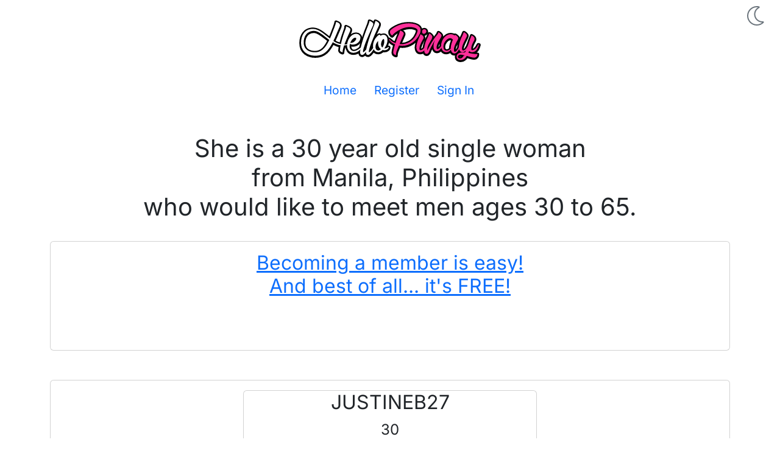

--- FILE ---
content_type: text/html; charset=utf-8
request_url: https://hellopinay.com/profile/public-profile/JUSTINEB27?full=1
body_size: 5664
content:
<!DOCTYPE html><html lang=en data-bs-theme=dark><head><meta charset=utf-8><meta name=msvalidate.01 content=E4B1F25E47F7754E6E8987804B592FE0><meta name=naver-site-verification content=0f0b63bb6b59c15ebe6964554ac8a7995f6470ae><meta name=viewport content="width=device-width, initial-scale=1.0"><meta name=mobile-web-app-capable content=yes><meta name=apple-mobile-web-app-capable content=yes><meta name=apple-mobile-web-app-status-bar-style content=default><meta name=theme-color content=#cc66cc><meta name=agd-partner-manual-verification><meta property=og:title content="HelloPinay.com member JUSTINEB27 - 30 y/o female"><meta property=og:description content="Register Now for your FREE Philippines dating site account!"><meta property=og:image content=https://hellopinay-profiles-cdn.azureedge.net/photos/7eaffc82-6667-4ad6-8fba-c9aed8a7fac0/d57df765-2826-401e-ba93-ed38c8081a08.jpg><meta property=og:url content="https://hellopinay.com/profile/public-profile/JUSTINEB27?full=1"><meta property=og:type content=website><meta name=description content="HelloPinay.com : JUSTINEB27 is a 30 year old single female from Manila, Metro Manila Philippines"><title>Dating Profile For JUSTINEB27 - A 30 Y/O Female</title><link rel=preconnect href=https://www.googletagmanager.com><link rel=stylesheet href=/css/hellopinay-public-5.min.css><link rel=stylesheet href="/css/site.min.css?v=XQZ-LjdwmOaQyLgZlAdXMA4Z7sLB-mPr1IulPsgQTAk"><link rel=preload href=/css/webfonts/public/fa-brands-400.woff2 as=font type=font/woff2 crossorigin><link rel=preload href=/css/webfonts/public/fa-light-300.woff2 as=font type=font/woff2 crossorigin><script>function getStoredThemeOnLoad(){const storedTheme=localStorage.getItem('theme');if(storedTheme){return storedTheme;}
return window.matchMedia('(prefers-color-scheme: dark)').matches?'dark':'light';}
const theme=getStoredThemeOnLoad();document.documentElement.setAttribute('data-bs-theme',theme);try{const darkSvg=document.getElementById("_dark_mode_svg");const lightSvg=document.getElementById("_light_mode_svg");if(theme=='dark'){darkSvg.style.display="none";lightSvg.style.display="inline";}
if(theme=='light'){darkSvg.style.display="inline";lightSvg.style.display="none";}}
catch(er){}</script><link rel="shortcut icon" href=/favicon.png><link rel=apple-touch-icon href=/img/apple-touch-icon-192.png><link rel=manifest href=/manifest.json><script async src=https://cdn.jsdelivr.net/npm/pwacompat@2.0.9/pwacompat.min.js integrity=sha384-VcI6S+HIsE80FVM1jgbd6WDFhzKYA0PecD/LcIyMQpT4fMJdijBh0I7Iblaacawc crossorigin=anonymous></script><link href=https://hellopinay.com/profile/public-profile/JUSTINEB27 rel=canonical><style>@font-face{font-display:swap;font-family:'Inter';font-style:normal;font-weight:400;src:url('/css/webfonts/inter-v20-latin-regular.woff2') format('woff2');Chrome 36+,Opera 23+,Firefox 39+,Safari 12+,iOS 10+}body{font-family:"Inter",sans-serif}</style><body><div class=container-fluid> <header> <div style=text-align:right;padding-top:10px;padding-right:10px;height:32px> <img id=_light_mode_svg src=/img/fa-hp-sun.svg width=32 height=32 data-bs-theme-value=light role=button alt="Swtich to Light Mode" aria-labelledby=_light_mode_title style=cursor:pointer;display:none> <img id=_dark_mode_svg src=/img/fa-hp-moon.svg width=32 height=32 data-bs-theme-value=dark role=button alt="Switch to Dark Mode" aria-labelledby=_dark_mode_title style=cursor:pointer;display:none> </div> <div style=text-align:center> <img src=/img/hp-logo.svg alt="HelloPinay.com - Free dating site for the Philippines" title="HelloPinay.com - Free dating site for the Philippines" loading=eager height=70 width=298 style=max-width:100%;max-height:70px> </div> </header> <br> <nav style=display:flex;justify-content:center;font-size:larger role=navigation> <ul class="nav nav-underline nav-fill justify-content-center"><li class=nav-item> <a class=nav-link title=Home aria-label=Home href="/"> <i class="fa fal fa-home fa-fw"></i> Home </a> <li class=nav-item> <a class=nav-link title=Register aria-label=Register href=/account/register> <i class="fa fal fa-id-card fa-fw"></i> Register </a> <li class=nav-item> <a class=nav-link title="Sign In" aria-label="Sign In" href=/account/sign-in> <i class="fa fal fa-right-to-bracket fa-fw"></i> Sign In </a> </ul> </nav> </div> <br> <br> <main class=container role=main><style>.hashtag-interest,.my-information > span{padding:3px;display:inline-block;font-weight:bold;border:1px solid black;border-radius:5px;margin-right:10px;margin-bottom:10px;position:relative}.my-information > span{padding:8px !important}</style><div style=text-align:center> <h1 style=text-align:center> She is a 30 year old single woman <br> from Manila, Philippines <br> who would like to meet men ages 30 to 65. </h1> <br> <div class="d-flex justify-content-center w-100"> <div class="card card-body"> <a href=/account/register> <h2> Becoming a member is easy! <br> And best of all... it's FREE! </h2> </a> <br> <div class=share-this-page style=visibility:hidden> <button class="btn btn-outline-secondary share-this-page-btn" aria-label="Share this page"> <i class="fal fa-share fa-2x"></i> </button> </div> </div> </div> <br><br> </div> <div class="card card-body"> <div class="d-flex justify-content-center w-100"> <div class=card> <div> <div class=text-center> <h2 class=ellipsis> JUSTINEB27 </h2> <div style=font-size:x-large> 30 </div> </div> <div class="d-flex justify-content-center align-content-center" style=position:relative> <img src=/img/profile-photo-background.png class="img-fluid rounded" alt="Profile image placeholder" title="Profile image placeholder" height=640 width=480 loading=eager> <span class=black-text style=position:absolute;top:0><i class="fal fa-spinner fa-spin-pulse"></i></span> <img id=profile_image class="img-fluid rounded cursor-pointer" src=https://hellopinay-profiles-cdn.azureedge.net/photos/7eaffc82-6667-4ad6-8fba-c9aed8a7fac0/d57df765-2826-401e-ba93-ed38c8081a08.jpg alt="JUSTINEB27 main photo" title="JUSTINEB27 main photo" height=640 width=480 loading=lazy style=position:absolute;top:0;z-index:10> </div> </div> </div> </div> <br> <div> <h3 class=text-oblique>Location</h3> <i class="fal fa-map-marker fa-fw"></i><label><span>Manila, Metro Manila Philippines</span></label> <br><br> <h3><i class="fal fa-quote-left fa-2x">&nbsp;</i> <span class=emoti-context> Take me to.your kingdom </span> </h3> </div> <hr> <div> <h3 class=text-oblique>Interests</h3> <div> <div class="hashtag-interest rnd-color-6"> #volleyball </div> <div class="hashtag-interest rnd-color-2"> #surfing </div> <div class="hashtag-interest rnd-color-1"> #bowling </div> <div class="hashtag-interest rnd-color-5"> #beach-volleyball </div> <div class="hashtag-interest rnd-color-2"> #badminton </div> <div class="hashtag-interest rnd-color-6"> #historical-movies </div> <div class="hashtag-interest rnd-color-6"> #fantasy-movies </div> <div class="hashtag-interest rnd-color-6"> #adventure-movies </div> <div class="hashtag-interest rnd-color-4"> #comedy-movies </div> <div class="hashtag-interest rnd-color-6"> #tea </div> <div class="hashtag-interest rnd-color-4"> #tequila </div> <div class="hashtag-interest rnd-color-1"> #whiskey </div> <div class="hashtag-interest rnd-color-4"> #vietnamese-food </div> <div class="hashtag-interest rnd-color-4"> #ribs </div> <div class="hashtag-interest rnd-color-2"> #salmon </div> <div class="hashtag-interest rnd-color-1"> #seafoods </div> <div class="hashtag-interest rnd-color-1"> #sinigang </div> <div class="hashtag-interest rnd-color-6"> #shrimp </div> <div class="hashtag-interest rnd-color-3"> #mediterranean-food </div> <div class="hashtag-interest rnd-color-4"> #mango </div> <div class="hashtag-interest rnd-color-5"> #japanese-food </div> <div class="hashtag-interest rnd-color-6"> #garlic </div> <div class="hashtag-interest rnd-color-6"> #german-food </div> <div class="hashtag-interest rnd-color-1"> #greek-food </div> <div class="hashtag-interest rnd-color-4"> #avocado </div> <div class="hashtag-interest rnd-color-2"> #apple </div> <div class="hashtag-interest rnd-color-6"> #vegan </div> <div class="hashtag-interest rnd-color-4"> #teasing </div> <div class="hashtag-interest rnd-color-4"> #photography </div> <div class="hashtag-interest rnd-color-3"> #nightlife </div> <div class="hashtag-interest rnd-color-6"> #ocean </div> <div class="hashtag-interest rnd-color-1"> #love </div> <div class="hashtag-interest rnd-color-6"> #karaoke </div> <div class="hashtag-interest rnd-color-5"> #foodtrips </div> <div class="hashtag-interest rnd-color-5"> #fitness </div> <div class="hashtag-interest rnd-color-1"> #culture </div> <div class="hashtag-interest rnd-color-1"> #clubs </div> <div class="hashtag-interest rnd-color-1"> #church </div> <div class="hashtag-interest rnd-color-2"> #books </div> <div class="hashtag-interest rnd-color-3"> #bars </div> <div class="hashtag-interest rnd-color-5"> #beach </div> <div class="hashtag-interest rnd-color-5"> #walking </div> <div class="hashtag-interest rnd-color-5"> #animals </div> <div class="hashtag-interest rnd-color-4"> #affection </div> <div class="hashtag-interest rnd-color-2"> #nature </div> <div class="hashtag-interest rnd-color-2"> #languages </div> <div class="hashtag-interest rnd-color-2"> #friends </div> <div class="hashtag-interest rnd-color-6"> #exploring </div> <div class="hashtag-interest rnd-color-6"> #adventuretrips </div> <div class="hashtag-interest rnd-color-1"> #adrenalin </div> </div> </div> <hr> <div class="d-flex w-100 justify-content-center"> <div class="max-width-540-container text-center"> <div class="card card-body background-gradient-genderish"> <h3>Want to chat with JUSTINEB27 and other women from Philippines?</h3> <a href=/account/register class="btn promote-btn"><p style=font-size:x-large>Register Now!</p></a> <br> <div class=share-this-page style=visibility:hidden> <button class="btn btn-outline-secondary share-this-page-btn" aria-label="Share this page"><i class="fal fa-share fa-2x black-text"></i></button> </div> </div> </div> </div> <br> <div> <h3 class="text-muted text-oblique">About Me</h3> <span class=emoti-context style=white-space:pre-wrap;font-size:larger>Productive individual who likes to keep herself busy and never forger to take good care of herself. &#xD;&#xA;&#xD;&#xA;Active on pushing myself to get fit. I like going on the gym while on rest day doing walking and running. I love playing badminton and engaging to sports.i love seeing sunsets and finding my shells at the beach, i love exploring and travelling is the most precious thing you could ever tried. &#xD;&#xA;&#xD;&#xA;I&#x27;m here to explore and find adventurous individual like me. </span> </div> <hr> <div style=margin-bottom:30px> <div class="row text-center" style=margin-left:10px;max-width:95%> <br><script async data-cfasync=false src=//seriouspawailment.com/11f725a7779a655837d38bb168150ff4/invoke.js></script><div id=container-11f725a7779a655837d38bb168150ff4></div> <br> </div> </div> <div> <h3 class="text-muted text-oblique">About You</h3> <div style=font-size:larger> <span> I would like to meet men ages 30 to 65. </span> <br> <br> <span class=emoti-context style=white-space:pre-wrap> A man who likes to be adventurious. </span> </div> </div> <hr> <div> <h3 class="text-muted text-oblique">My Information</h3> <div class=my-information> <span>Female</span> <span>30 Years Old</span> <span><span class=bold-text>Status : </span>Single</span> <span><span class=bold-text>Height : </span>159 cm (5-2)</span> <span><span class=bold-text>Weight : </span>45 kg (99 lbs)</span> </div> </div> </div> </main> <br> <br><style>.footer-background{background-color:rgba(00,00,00,1);background-image:url('/img/footer-bg-33.svg');z-index:-1}</style><footer class="section footer-background" style=padding-top:10px role=contentinfo><style>.member-location{min-width:300px;opacity:.6}.member-location .card-header{text-align:center;font-size:x-large}.member-location .card-body{text-align:center}.member-location .location-item{}.phdt{color:white!important}</style><div class=container-fluid> <div style=display:flex;justify-content:space-between> <div style=vertical-align:top> <a class=lead title="Read our travelers guide to the Philippines." href=/philippines-travel-dating/first-time-travelers-guide> Coming to the Philippines? </a> <div class=phdt> <div>Time in the Philippines</div> <span><i class="fa fal fa-calendar fa-lg fa-fw"></i></span> <span class=phdt-value> Friday, January 30, 2026 <br> 9:07:41 PM </span> </div> </div> <div style=vertical-align:top;padding-top:1rem> <a href=https://facebook.com/hello.pinay target=_blank rel="noopener noreferrer" class=fb-blue title="HelloPinay.com - Official Facebook Page"> <i class="fab fa-facebook-square fa-3x"></i> <span class=visually-hidden>HelloPinay.com - Official Facebook Page</span> </a> </div> </div> <br> <hr> <div style=display:flex;flex-wrap:wrap;justify-content:center;gap:10px;color:white!important> <span> <a class=nav-link href=/philippines-dating-sites title="Read general information about Philippines dating sites.">Philippines Dating Sites</a> </span> <span>|</span> <span> <a class=nav-link href=/philippines-dating-site/advice-for-everyone title="Read our advice for everyone when using a Philippines dating site.">Advice For Everyone</a> </span> <span>|</span> <span> <a class=nav-link href=/philippines-dating-site/advice-for-foreign-men title="Read our advice for foreign men using our dating site.">Advice For Foreign Men</a> </span> <span>|</span> <span> <a class=nav-link href=/philippines-dating-site/advice-for-filipinas title="Read our advice for Filipinas using our dating site.">Advice For Filipinas</a> </span> <span>|</span> <span> <a class=nav-link href=/philippines-travel-dating/first-time-travelers-guide title="Read our travelers guide to the Philippines.">Travelers Guide</a> </span> <span>|</span> <span> <a class=nav-link href=/frequently-asked-questions title="Read some frequently asked questions about using our dating site.">Frequently Asked Questions</a> </span> </div> <div><style>.footer-link-legal{display:inline;padding:10px 10px 10px 10px}.footer-link-legal > a{color:firebrick;font-size:small}.footer-link-legal > a:hover{color:white}.footer-legal > span:first-child{border-left:none}.footer-legal > span:last-child{border-right:none}</style><span style=margin-right:20px><img src=/img/hp-75.png height=74 width=30 alt="HelloPinay.com - Free dating site for the Philippines" title="HelloPinay.com - Free dating site for the Philippines" loading=lazy></span> <span class=footer-link-legal style=color:white!important> Emoji icons supplied by <a href="https://www.joypixels.com/" target=_blank rel="noopener noreferrer">JoyPixels</a> </span> <br> <span class=footer-legal> <span class=footer-link-legal><a target=_blank href=/terms-of-service>Terms Of Service</a></span> | <span class=footer-link-legal><a target=_blank href=/privacy-policy>Privacy Policy</a></span> | <span class=footer-link-legal><a target=_blank href=/copyright>2026 &copy; HelloPinay.com</a></span> <br> </span> </div> </div> </footer><link rel=stylesheet href=/css/public/fontawesome-7.min.css><script src="/js/site-public.js?v=YhQIouSa0EfAMduIZFCx9Dd78xOmZF4md057p4tcdUw"></script><script src=/js/bs-theme-selector.js></script><script>document.addEventListener('DOMContentLoaded',function(){registerServiceWorker();});function registerServiceWorker(){return navigator.serviceWorker.register('/hp-sw.js').then(function(registration){console.log('Service worker successfully registered.');return registration;}).catch(function(err){console.error('Unable to register service worker.',err);});}</script><script>let deferredInstall;document.addEventListener('DOMContentLoaded',()=>{const installContainer=document.querySelector('.pwa-install-container');const installButton=document.querySelector('.pwa-install');if(installContainer){installContainer.style.visibility='hidden';}
if(installButton){installButton.style.display='none';}
if(installButton){installButton.addEventListener('click',(e)=>{if(deferredInstall){deferredInstall.prompt();}});}
if('serviceWorker'in navigator){window.addEventListener('beforeinstallprompt',(e)=>{e.preventDefault();deferredInstall=e;if(installContainer){installContainer.style.visibility='visible';}
if(installButton){installButton.style.display='block';}});}});</script><script>document.addEventListener('DOMContentLoaded',function(){if(navigator.share){const shareElements=document.querySelectorAll('.share-this-page');shareElements.forEach(function(element){element.style.visibility='visible';});const shareButtons=document.querySelectorAll('.share-this-page-btn');shareButtons.forEach(function(button){button.addEventListener('click',function(){navigator.share({url:document.location.href}).catch(console.error);});});}
const locationLinks=document.querySelectorAll('.goto-member-locations');locationLinks.forEach(function(link){link.addEventListener('click',function(evt){evt.preventDefault();const targetId=link.getAttribute('href');const targetElement=document.querySelector(targetId);if(targetElement){const elementPosition=targetElement.getBoundingClientRect().top;const offsetPosition=elementPosition+window.pageYOffset+ -60;window.scrollTo({top:offsetPosition,behavior:'smooth'});}});});});</script>

--- FILE ---
content_type: image/svg+xml
request_url: https://hellopinay.com/img/hp-logo.svg
body_size: 17831
content:
<svg xmlns="http://www.w3.org/2000/svg" xmlns:xlink="http://www.w3.org/1999/xlink" width="1632.457" height="384.01" viewBox="0 0 431.921 101.603"><defs><symbol id="a" overflow="visible"><path d="M223.281-65.719c0-.453 0-.453.453-.906 16.657 10.36 38.266 20.25 53.125 20.25-2.25 11.266-3.609 19.813-4.062 26.125-.438 3.14-.89 6.297-.89 9 1.343 5.39 5.843 8.547 9.906 10.344 2.25 1.36 4.953 2.25 8.093 2.703 0-10.344 3.61-27 10.36-46.813 21.156-1.359 31.515-5.406 31.515-8.562-.453-.89-1.36-1.344-3.61-1.344-2.702 0 0 2.25-25.655 3.61 7.656-21.172 17.109-42.766 24.765-60.329 4.5-9.906 9-19.812 13.047-29.265 1.36-4.047 2.25-8.094 2.25-11.703 0-13.047-27.453-20.25-29.703-21.61.438.453.438 1.36.438 2.703 0 3.594-1.344 8.547-2.688 13.5l-2.703 8.11c-15.766 40.969-24.313 72.922-29.266 96.328-14.86-3.14-34.219-9-50.875-21.156 15.766-32.86 27.469-64.375 40.078-91.375 3.141-6.75 4.5-11.266 4.5-16.204 0-14.859-22.968-20.718-26.562-22.062 0 9.906-9.906 32.406-11.25 38.719-6.766 14.844-15.313 41.86-29.719 74.265-37.36-27.453-73.828-65.265-114.797-65.265-54.922 0-80.578 42.312-80.578 94.078 0 61.672 47.266 87.344 96.781 87.344 64.829 0 93.188-45.47 117.047-90.485zM97.687-143.156c33.313 0 77.422 44.125 102.641 61.219-20.265 40.515-44.562 83.28-96.781 83.28-42.781 0-76.094-21.155-76.094-65.718 0-45.469 24.766-78.781 70.235-78.781zm0 0" style="stroke:none"/></symbol><symbol id="b" overflow="visible"><path d="M98.594-40.516c-.453-.453-1.36-.453-1.813-.453-2.25 0-2.25 5.86-20.25 19.36C68.875-16.203 53.578-6.75 40.516-6.75c-17.563 0-28.813-16.203-28.813-32.86 0-5.406.906-10.812 2.703-16.218 3.156 3.156 9.906 5.406 19.36 5.406 27.906 0 51.312-22.062 51.312-47.266 0-12.609-10.797-25.656-30.156-25.656-31.063 0-60.328 39.156-60.328 79.672 0 18.469 10.36 48.625 41.875 48.625 21.156 0 36.906-10.812 47.265-21.61 5.844-6.296 11.25-13.5 15.75-22.062 0-.453-.453-1.343-.89-1.797zm-71.14-41.859c8.562-10.813 17.108-14.86 22.968-14.86 4.047 0 6.297 1.797 6.297 5.844 0 9.907-16.657 29.266-34.657 29.266-3.156 0-4.953 0-5.859-.453 3.156-7.203 7.203-13.953 11.25-19.797zm0 0" style="stroke:none"/></symbol><symbol id="c" overflow="visible"><path d="M50.422-211.125c0 3.594-1.797 9.453-3.61 14.844-1.343 3.156-2.25 6.765-3.14 9.906C24.312-140.453-13.062-36.922-13.062.906-13.063 19.36-2.25 19.36 2.25 19.36c13.063 0 46.375-48.172 46.375-59.422 0-1.359-.453-1.796-.906-2.25-.907 0-2.703 1.344-4.953 3.594C23.406-7.656 10.796.906 7.656.906c-1.36 0-1.36-2.25-1.36-3.61 0-30.608 51.782-142.25 64.829-170.155 2.25-4.954 4.953-10.813 4.953-16.22 0-12.155-23.406-22.046-25.656-22.046zm0 0" style="stroke:none"/></symbol><symbol id="d" overflow="visible"><path d="M91.828-88.234c0-8.547-7.203-28.813-26.11-28.813-9.452 0-14.843 3.61-19.796 7.203-4.953-7.656-6.313-8.094-7.656-8.094-7.203 2.25-43.672 30.61-43.672 76.97C-5.406-23.407 4.5.905 29.266.905c14.843 0 27-11.265 30.156-15.312 4.047 1.344 7.656 2.25 11.25 2.25 23.406 0 30.61-15.297 30.61-20.25 0-1.36-.438-2.25-1.344-2.25-3.594 0-12.61 10.343-23.407 10.343-2.25 0-4.047-.453-5.406-.89 9.453-12.156 21.156-32.875 21.156-54.484 0-3.141 0-5.391-.453-8.547zM30.61-10.36c-12.156-1.344-18.906-8.094-18.906-24.297 0-16.219 7.656-30.172 18.016-40.969-.453 3.594-.907 7.656-.907 11.25 0 16.203 3.594 35.11 19.36 44.563-8.563 7.656-14.406 9.453-17.563 9.453zm38.266-46.36c-2.25 10.797-5.844 18.907-10.797 25.657-7.203-2.25-9.016-15.313-9.016-22.063 0-13.953 9.016-35.11 18.016-35.11 3.594 1.344 3.594 10.36 3.594 19.36 0 4.047-.438 8.547-1.797 12.156zm0 0" style="stroke:none"/></symbol><symbol id="e" overflow="visible"><path d="M42.313-54.016c1.359.438 2.703 1.344 4.5 1.797C40.516-33.766 34.218-7.656 34.218 1.797c0 15.765 16.656 19.36 18.453 19.36 0-9.454 1.344-16.657 2.703-22.063.89-3.14 1.797-5.844 2.703-8.094 3.594-8.563 9-21.61 14.844-35.563 8.562 1.344 16.219 2.25 23.86 2.25 43.218 0 92.734-27.921 116.593-81.484 3.156-6.75 5.406-15.312 5.406-23.86 0-43.218-64.375-46.374-81.031-46.374-72.469 0-120.188 43.672-122.438 47.281-.453.89-1.359 1.797-1.812 3.14-.89 2.25-1.344 5.407-1.344 8.563 0 6.75 3.156 15.297 13.953 23.86 2.25 0 14.86-26.11 74.735-49.97 13.047-4.062 27.906-8.109 45.469-8.109 18 0 52.218 6.75 52.218 22.953 0 8.563-4.953 20.72-11.703 33.766-20.719 40.063-62.125 59.422-98.14 59.422-4.063 0-7.657-.453-11.704-.89 26.563-66.188 28.36-61.672 28.36-70.235 0-13.953-22.969-20.703-25.219-22.063 0 3.61-1.797 9.454-3.594 14.86L73.375-122c-5.844 13.953-15.297 35.11-23.86 61.672C18-71.125 9-89.141 7.204-89.141c-1.344 0-2.703.454-2.703 1.813 0 .437 0 .89.453 1.344 0 .453 0 .453.453.453 0-.453 6.75 18 36.907 31.515zm0 0" style="stroke:none"/></symbol><symbol id="f" overflow="visible"><path d="M17.11.906c37.812 0 47.265-52.218 47.265-50.875l-.906-.906c-.89-.89-1.797-1.344-3.14-1.344-.454.453-.907.453-.907.453C47.266-24.313 30.609-12.609 20.25-12.609c-6.75 0-7.64-4.5-7.64-11.25 0-19.36 13.046-41.86 23.406-61.22 3.156-4.062 4.953-8.109 4.953-11.702 0-18.016-22.969-22.063-21.61-24.313C17.11-109.39-8.109-67.969-8.109-31.969-8.11-15.312-.453.906 17.109.906zm40.968-135.5c.89-1.812 1.344-3.61 1.344-5.86 0-7.655-5.844-13.952-14.406-13.952-8.547 0-14.86 6.75-14.86 16.203 0 7.656 3.157 14.86 11.703 14.86 6.766 0 13.063-4.5 16.22-11.25zm0 0" style="stroke:none"/></symbol><symbol id="g" overflow="visible"><path d="M58.516-15.313c5.406 7.204 11.718 9.016 17.109 9.016 26.563 0 42.313-49.078 42.313-50.875l-.891-.906c-.906-.89-1.797-1.344-2.703-1.344-.453.453-.906.453-.906.453C101.28-31.516 86.89-19.812 79.233-19.812c-5.406 0-6.312-4.954-6.312-11.704 0-24.312 20.719-49.515 30.172-69.765 2.25-2.266 3.14-8.563 3.14-10.36 0-10.359-19.343-22.515-20.703-22.515-5.406 24.312-15.75 9.453-75.625 123.36-.453-1.36-.453-3.157-.453-5.407 0-35.563 34.656-66.172 34.656-86.438 0-9.453-16.656-22.953-20.703-22.953-1.343 4.047-5.406 16.203-9 23.406-2.25 4.954-25.203 45.016-25.203 84.626 0 18.015 3.594 30.171 18 30.171 9.453 0 16.203-17.109 16.203-17.562 3.61-13.953 27.907-57.625 38.719-77.875-5.86 16.203-9.906 27.453-9.906 43.656 0 9.906 2.25 18.016 6.297 23.86zm0 0" style="stroke:none"/></symbol><symbol id="h" overflow="visible"><path d="M123.344-52.219c-1.344 0-2.703 0-2.703.453C109.844-18 94.984-1.796 86.437-1.796c-4.062 0-6.312-4.954-6.312-14.86 0-21.61 14.406-45.922 24.313-63.922h.453c2.25-4.953 4.5-9 4.5-13.953 0-10.36-20.25-22.516-22.063-22.516-.437 1.36-.437 3.61-1.797 5.406-6.75-4.046-13.047-9-26.11-9-37.812 0-65.718 42.766-65.718 76.97C-6.297-29.72-.453.905 27.016.905c19.797 0 27.453-10.812 32.406-16.656 4.047 18.453 14.86 25.203 23.86 25.203 26.562 0 42.312-55.375 42.312-59.875 0-.453-.89-.89-2.25-1.797zM58.516-24.312c-7.203 9-16.203 14.859-26.547 14.859-19.813 0-22.516-16.656-22.516-29.266 0-26.562 25.656-55.36 45.469-55.36 7.203 0 13.047 4.5 18.453 10.345-6.75 15.765-14.86 39.171-14.86 59.421Zm0 0" style="stroke:none"/></symbol><symbol id="i" overflow="visible"><path d="M128.297-51.766c-.453-.453-1.344-.453-1.797-.453-.453.453-.906.453-.906.453-12.156 27.453-29.25 39.157-39.61 39.157-6.75 0-7.656-4.047-7.656-11.25 0-20.25 8.563-34.22 19.36-54.016 2.25-4.063 3.156-7.656 3.156-10.813 0-12.156-11.703-19.796-20.266-23.859-1.344 7.656-7.203 13.063-18 49.516-12.156 38.265-27.922 52.234-38.265 52.234-7.204 0-8.563-5.86-8.563-13.515 0-29.266 33.766-74.72 33.766-87.782 0-10.36-19.36-22.062-21.157-22.062l-9.906 23.406C11.25-97.687-5.407-59.422-5.407-31.969-5.406-10.359 7.204.906 18 .906c9.453 0 18.016-5.406 24.766-12.156-3.594 9-3.157 14.844-15.313 14.844-4.047 0-7.64-.438-12.594-.438-7.203 0-35.562 3.594-35.562 27 0 22.969 23.406 23.422 27.906 23.422 14.406 0 28.36-6.766 40.516-27.922 18 5.407 37.812 12.157 50.422 12.157 14.406 0 22.062-12.61 22.062-24.75-1.36.437-3.61.437-6.766.437-15.75 0-33.312-3.14-54.921-8.094 1.812-4.062 4.515-8.11 6.312-13.062C70.234-.906 76.531.906 83.281.906c38.266 0 45.922-51.328 46.813-51.328v.453c0-.453-.438-.906-1.797-1.797zM28.359 23.86C19.813 38.72 10.797 43.672 3.156 43.672c-7.203 0-14.86-3.61-14.86-11.266 0-10.797 10.36-14.843 20.704-14.843 6.75.437 13.516 2.25 20.266 3.593l11.25 2.703h-2.25c-1.344 0-3.157-.453-4.953-.453-2.25 0-4.047 0-4.954.453zm0 0" style="stroke:none"/></symbol><path id="j" d="M-235.01 481.08h1202.7v246.07h-1202.7z"/></defs><path d="M281.547 155.212c0-.453 0-.453.454-.907 16.656 10.36 38.265 20.25 53.125 20.25-2.25 11.266-3.61 19.813-4.063 26.125-.437 3.141-.89 6.297-.89 9 1.343 5.391 5.843 8.547 9.906 10.344 2.25 1.36 4.953 2.25 8.093 2.703 0-10.343 3.61-27 10.36-46.812 21.156-1.36 31.515-5.406 31.515-8.563-.453-.89-1.359-1.343-3.609-1.343-2.703 0 0 2.25-25.656 3.609 7.656-21.172 17.11-42.766 24.765-60.328 4.5-9.906 9-19.813 13.047-29.266 1.36-4.047 2.25-8.094 2.25-11.703 0-13.047-27.453-20.25-29.703-21.61.438.454.438 1.36.438 2.704 0 3.594-1.344 8.547-2.688 13.5l-2.703 8.11c-15.766 40.968-24.312 72.921-29.266 96.327-14.859-3.14-34.218-9-50.875-21.156 15.766-32.86 27.47-64.375 40.079-91.375 3.14-6.75 4.5-11.266 4.5-16.203 0-14.86-22.97-20.719-26.563-22.063 0 9.907-9.906 32.407-11.25 38.72-6.766 14.843-15.312 41.859-29.719 74.265-37.36-27.453-73.828-65.266-114.797-65.266-54.921 0-80.578 42.313-80.578 94.078 0 61.672 47.266 87.344 96.782 87.344 64.828 0 93.187-45.469 117.046-90.484zM155.954 77.774c33.312 0 77.422 44.125 102.64 61.219-20.265 40.516-44.562 83.281-96.781 83.281-42.781 0-76.094-21.156-76.094-65.719 0-45.468 24.766-78.78 70.235-78.78zm326.375 102.64c-.453-.452-1.36-.452-1.813-.452-2.25 0-2.25 5.859-20.25 19.359-7.656 5.406-22.953 14.86-36.015 14.86-17.563 0-28.813-16.204-28.813-32.86 0-5.406.906-10.812 2.703-16.219 3.156 3.157 9.906 5.407 19.36 5.407 27.906 0 51.312-22.063 51.312-47.266 0-12.61-10.797-25.656-30.156-25.656-31.063 0-60.328 39.156-60.328 79.672 0 18.468 10.359 48.625 41.875 48.625 21.156 0 36.906-10.813 47.265-21.61 5.844-6.297 11.25-13.5 15.75-22.062 0-.453-.453-1.344-.89-1.797zm-71.141-41.859c8.563-10.812 17.11-14.859 22.969-14.859 4.047 0 6.297 1.797 6.297 5.844 0 9.906-16.657 29.265-34.657 29.265-3.156 0-4.953 0-5.859-.453 3.156-7.203 7.203-13.953 11.25-19.797zM530.043 9.805c0 3.594-1.796 9.454-3.609 14.844-1.344 3.156-2.25 6.766-3.14 9.906-19.36 45.922-56.735 149.454-56.735 187.282 0 18.453 10.813 18.453 15.313 18.453 13.062 0 46.375-48.172 46.375-59.422 0-1.36-.454-1.797-.907-2.25-.906 0-2.703 1.344-4.953 3.594-19.36 31.062-31.969 39.625-35.11 39.625-1.359 0-1.359-2.25-1.359-3.61 0-30.61 51.782-142.25 64.829-170.156 2.25-4.953 4.953-10.812 4.953-16.219 0-12.156-23.407-22.047-25.657-22.047zm39.614 0c0 3.594-1.797 9.454-3.61 14.844-1.343 3.156-2.25 6.766-3.14 9.906-19.36 45.922-56.735 149.454-56.735 187.282 0 18.453 10.813 18.453 15.313 18.453 13.062 0 46.375-48.172 46.375-59.422 0-1.36-.453-1.797-.906-2.25-.907 0-2.703 1.344-4.953 3.594-19.36 31.062-31.97 39.625-35.11 39.625-1.36 0-1.36-2.25-1.36-3.61 0-30.61 51.782-142.25 64.829-170.156 2.25-4.953 4.953-10.812 4.953-16.219 0-12.156-23.406-22.047-25.656-22.047zm81.02 122.891c0-8.547-7.204-28.812-26.11-28.812-9.453 0-14.844 3.609-19.797 7.203-4.953-7.657-6.312-8.094-7.656-8.094-7.203 2.25-43.672 30.61-43.672 76.969 0 17.562 9.906 41.875 34.672 41.875 14.844 0 27-11.266 30.156-15.313 4.047 1.344 7.656 2.25 11.25 2.25 23.406 0 30.61-15.297 30.61-20.25 0-1.36-.438-2.25-1.344-2.25-3.594 0-12.61 10.344-23.407 10.344-2.25 0-4.046-.453-5.406-.89 9.453-12.157 21.156-32.876 21.156-54.485 0-3.14 0-5.39-.453-8.547zm-61.22 77.875c-12.156-1.344-18.906-8.094-18.906-24.297 0-16.219 7.657-30.172 18.016-40.969-.453 3.594-.906 7.657-.906 11.25 0 16.204 3.593 35.11 19.359 44.563-8.562 7.656-14.406 9.453-17.562 9.453zm38.266-46.36c-2.25 10.798-5.844 18.907-10.797 25.657-7.203-2.25-9.015-15.313-9.015-22.063 0-13.953 9.015-35.109 18.015-35.109 3.594 1.344 3.594 10.36 3.594 19.36 0 4.046-.437 8.546-1.797 12.156zm70.676 2.704c1.36.437 2.703 1.344 4.5 1.797-6.297 18.453-12.594 44.562-12.594 54.015 0 15.766 16.656 19.36 18.453 19.36 0-9.453 1.344-16.657 2.703-22.063.891-3.14 1.797-5.844 2.704-8.094 3.593-8.562 9-21.609 14.843-35.562 8.563 1.344 16.22 2.25 23.86 2.25 43.218 0 92.734-27.922 116.593-81.484 3.157-6.75 5.407-15.313 5.407-23.86 0-43.219-64.375-46.375-81.032-46.375-72.468 0-120.187 43.672-122.437 47.281-.453.891-1.36 1.797-1.813 3.141-.89 2.25-1.343 5.406-1.343 8.563 0 6.75 3.156 15.296 13.953 23.859 2.25 0 14.86-26.11 74.734-49.969 13.047-4.062 27.906-8.11 45.469-8.11 18 0 52.219 6.75 52.219 22.954 0 8.562-4.953 20.719-11.703 33.766-20.72 40.062-62.125 59.421-98.141 59.421-4.063 0-7.656-.453-11.703-.89 26.562-66.188 28.36-61.672 28.36-70.235 0-13.953-22.97-20.703-25.22-22.062 0 3.61-1.796 9.453-3.593 14.86l-3.157 9.452c-5.843 13.954-15.296 35.11-23.859 61.672-31.516-10.797-40.516-28.812-42.312-28.812-1.344 0-2.704.453-2.704 1.812 0 .438 0 .89.454 1.344 0 .453 0 .453.453.453 0-.453 6.75 18 36.906 31.516zm173.32 54.922c37.813 0 47.266-52.22 47.266-50.875l-.906-.907c-.891-.89-1.797-1.343-3.141-1.343-.453.453-.906.453-.906.453-12.156 27.453-28.813 39.156-39.172 39.156-6.75 0-7.64-4.5-7.64-11.25 0-19.36 13.046-41.86 23.406-61.219 3.156-4.062 4.953-8.11 4.953-11.703 0-18.015-22.97-22.062-21.61-24.312-2.25 11.703-27.468 53.125-27.468 89.125 0 16.656 7.656 32.875 25.218 32.875zm40.969-135.5c.89-1.813 1.344-3.61 1.344-5.86 0-7.656-5.844-13.953-14.406-13.953-8.547 0-14.86 6.75-14.86 16.203 0 7.657 3.156 14.86 11.703 14.86 6.766 0 13.063-4.5 16.219-11.25zm55.809 119.28c5.406 7.204 11.718 9.017 17.109 9.017 26.563 0 42.312-49.079 42.312-50.875l-.89-.907c-.906-.89-1.797-1.343-2.703-1.343-.453.453-.906.453-.906.453-12.157 27.453-26.547 39.156-34.204 39.156-5.406 0-6.312-4.953-6.312-11.703 0-24.313 20.719-49.516 30.172-69.766 2.25-2.265 3.14-8.562 3.14-10.36 0-10.359-19.343-22.515-20.703-22.515-5.406 24.313-15.75 9.453-75.625 123.36-.453-1.36-.453-3.157-.453-5.407 0-35.562 34.656-66.172 34.656-86.437 0-9.453-16.656-22.953-20.703-22.953-1.344 4.047-5.406 16.203-9 23.406-2.25 4.953-25.203 45.016-25.203 84.625 0 18.016 3.594 30.172 18 30.172 9.453 0 16.203-17.11 16.203-17.563 3.61-13.953 27.906-57.625 38.719-77.875-5.86 16.203-9.906 27.453-9.906 43.657 0 9.906 2.25 18.015 6.297 23.859zm174.668-36.905c-1.344 0-2.704 0-2.704.453-10.796 33.765-25.656 49.969-34.203 49.969-4.062 0-6.312-4.954-6.312-14.86 0-21.61 14.406-45.922 24.312-63.922h.453c2.25-4.953 4.5-9 4.5-13.953 0-10.36-20.25-22.515-22.062-22.515-.438 1.359-.438 3.609-1.797 5.406-6.75-4.047-13.047-9-26.11-9-37.812 0-65.718 42.765-65.718 76.969 0 13.953 5.844 44.578 33.312 44.578 19.797 0 27.453-10.813 32.406-16.657 4.047 18.454 14.86 25.204 23.86 25.204 26.562 0 42.312-55.375 42.312-59.875 0-.454-.89-.891-2.25-1.797zm-64.829 27.906c-7.203 9-16.203 14.86-26.546 14.86-19.813 0-22.516-16.657-22.516-29.266 0-26.563 25.656-55.36 45.469-55.36 7.203 0 13.047 4.5 18.453 10.344-6.75 15.766-14.86 39.172-14.86 59.422zm188.625-27.453c-.453-.453-1.343-.453-1.796-.453-.454.453-.907.453-.907.453-12.156 27.453-29.25 39.156-39.61 39.156-6.75 0-7.655-4.047-7.655-11.25 0-20.25 8.562-34.219 19.359-54.016 2.25-4.062 3.156-7.656 3.156-10.812 0-12.156-11.703-19.797-20.266-23.86-1.343 7.657-7.203 13.063-18 49.516-12.156 38.266-27.921 52.235-38.265 52.235-7.203 0-8.563-5.86-8.563-13.516 0-29.266 33.766-74.719 33.766-87.781 0-10.36-19.36-22.063-21.156-22.063l-9.906 23.406c-7.204 13.063-23.86 51.329-23.86 78.782 0 21.609 12.61 32.875 23.406 32.875 9.453 0 18.016-5.407 24.766-12.157-3.594 9-3.156 14.844-15.313 14.844-4.046 0-7.64-.437-12.593-.437-7.203 0-35.563 3.593-35.563 27 0 22.968 23.406 23.422 27.906 23.422 14.407 0 28.36-6.766 40.516-27.922 18 5.406 37.813 12.156 50.422 12.156 14.406 0 22.062-12.61 22.062-24.75-1.359.437-3.609.437-6.765.437-15.75 0-33.313-3.14-54.922-8.093 1.812-4.063 4.516-8.11 6.312-13.063 5.407 6.75 11.704 8.563 18.454 8.563 38.265 0 45.921-51.328 46.812-51.328v.453c0-.453-.437-.907-1.797-1.797zm-99.937 75.625c-8.547 14.86-17.563 19.812-25.203 19.812-7.203 0-14.86-3.61-14.86-11.265 0-10.797 10.36-14.844 20.704-14.844 6.75.437 13.515 2.25 20.265 3.594l11.25 2.703h-2.25c-1.344 0-3.156-.453-4.953-.453-2.25 0-4.047 0-4.953.453zm0 0" style="fill:none;stroke:#000;stroke-width:23.3039;stroke-linecap:round;stroke-linejoin:round;stroke-miterlimit:2.61313;stroke-opacity:1" transform="matrix(.35278 0 0 .35278 -19.78 .651)"/><g style="stroke-width:1.28409;stroke-miterlimit:2.61313;stroke-dasharray:none"><g style="fill:#fff;fill-opacity:1;stroke-width:1.28409;stroke-miterlimit:2.61313;stroke-dasharray:none" transform="matrix(.35278 0 0 .35278 -36.994 -55.27)"><use xlink:href="#a" width="100%" height="100%" x="106.972" y="376.846" style="stroke-width:1.28409;stroke-miterlimit:2.61313;stroke-dasharray:none"/><use xlink:href="#b" width="100%" height="100%" x="432.442" y="376.846" style="stroke-width:1.28409;stroke-miterlimit:2.61313;stroke-dasharray:none"/><use xlink:href="#c" width="100%" height="100%" x="528.327" y="376.846" style="stroke-width:1.28409;stroke-miterlimit:2.61313;stroke-dasharray:none"/><use xlink:href="#c" width="100%" height="100%" x="567.942" y="376.846" style="stroke-width:1.28409;stroke-miterlimit:2.61313;stroke-dasharray:none"/><use xlink:href="#d" width="100%" height="100%" x="607.556" y="376.846" style="stroke-width:1.28409;stroke-miterlimit:2.61313;stroke-dasharray:none"/></g><g style="fill:#ff3099;fill-opacity:1;stroke-width:1.28409;stroke-miterlimit:2.61313;stroke-dasharray:none" transform="matrix(.35278 0 0 .35278 -36.994 -55.27)"><use xlink:href="#e" width="100%" height="100%" x="704.793" y="376.846" style="stroke-width:1.28409;stroke-miterlimit:2.61313;stroke-dasharray:none"/><use xlink:href="#f" width="100%" height="100%" x="903.316" y="376.846" style="stroke-width:1.28409;stroke-miterlimit:2.61313;stroke-dasharray:none"/><use xlink:href="#g" width="100%" height="100%" x="958.686" y="376.846" style="stroke-width:1.28409;stroke-miterlimit:2.61313;stroke-dasharray:none"/><use xlink:href="#h" width="100%" height="100%" x="1068.527" y="376.846" style="stroke-width:1.28409;stroke-miterlimit:2.61313;stroke-dasharray:none"/><use xlink:href="#i" width="100%" height="100%" x="1187.371" y="376.846" style="stroke-width:1.28409;stroke-miterlimit:2.61313;stroke-dasharray:none"/></g></g></svg>